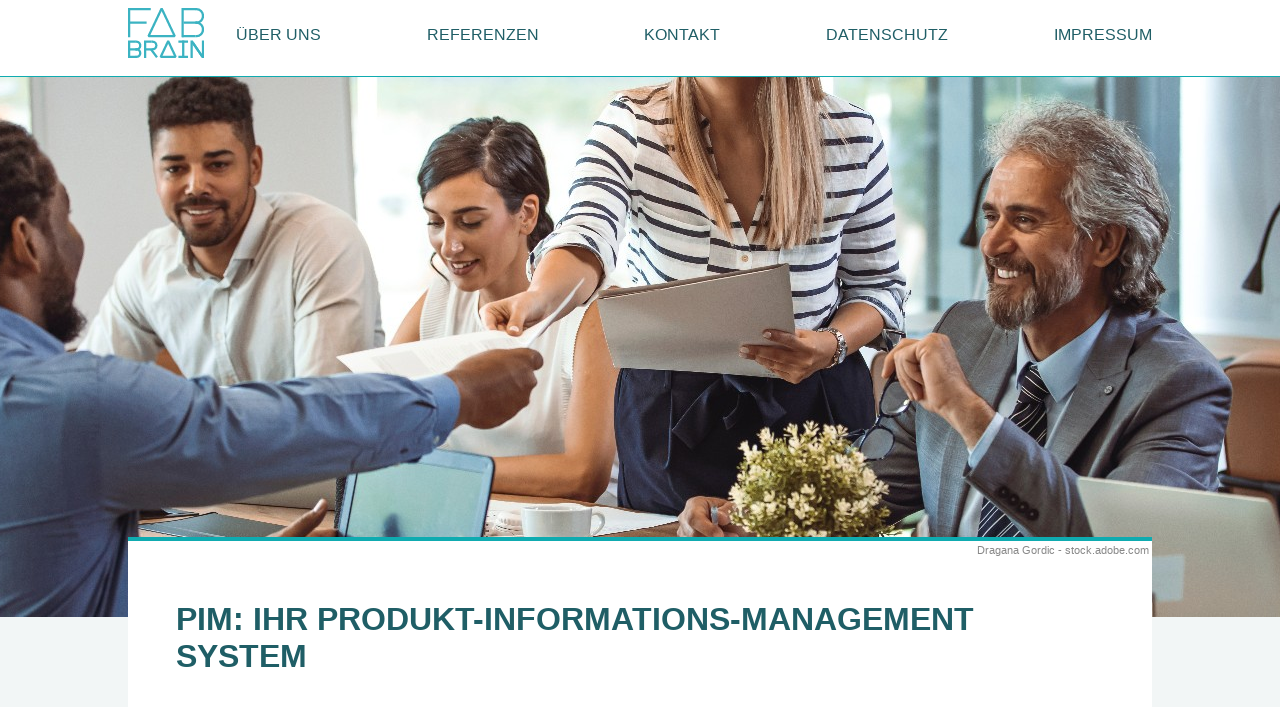

--- FILE ---
content_type: text/html
request_url: https://fabbrain.de/software-pim-produkt-information-management.html
body_size: 27512
content:
<?xml version="1.0" encoding="UTF-8"?><!DOCTYPE html PUBLIC "-//W3C//DTD XHTML 1.1//EN" "http://www.w3.org/TR/xhtml11/DTD/xhtml11.dtd">
<html xmlns="http://www.w3.org/1999/xhtml" lang="de-DE">
<head>
<meta charset="utf-8" />
<meta name="language" content="de" />
<meta name="viewport" content="width=device-width, initial-scale=1.0, user-scalable=yes" />
<meta name="robots" content="index,follow" />
<title>PIM - Produkt-Informations-Management | fabbrain Software GmbH</title>
<!-- Variablen -->
<style>
html{
/*Dimensionen/Abstände*/
--fab-main-padding:0;
--fab-section-padding-left:3rem;
--fab-section-padding-left-smallscreen:1rem;
--fab-section-padding-right:3rem;
--fab-section-padding-right-smallscreen:1rem;
--fab-section1-margin-top:60px;
--fab-section-margin-top-bottom:4rem;
--fab-text-maxwidth:1200px;
--fab-navigationbar-content-width:80vw;
--fab-footer-content-width:80vw;
/*Farbgebung*/
--fab-primary-color-light:#0fabb0;
--fab-primary-color-dark:#1F5E66;
--fab-secondary-color-light:#fabb00;
--fab-secondary-color-dark:#EF9109;
--fab-minor-color:#888888;
/*Farbgebung nach Element+CSS-Property*/
--fab-color:var(--fab-primary-color-dark);
--fab-body-background-color:#f2f6f6;
--fab-nav-color:var(--fab-primary-color-dark);
--fab-nav-a-hover-underline-color:var(--fab-primary-color-light);
--fab-main-border-color-top:var(--fab-primary-color-light);
--fab-main-background-color:#ffffff;
--fab-a-color:var(--fab-primary-color-light);
--fab-a-color-hover:var(--fab-primary-color-dark);
--fab-footer-background-color:var(--fab-primary-color-light);
--fab-footer-color:#ffffff;
--fab-footer-a-color:#ffffff;
--fab-footer-a-color-hover:var(--fab-a-color-hover);
--fab-button-color:#ffffff;
--fab-button-background-color:var(--fab-secondary-color-dark);
--fab-button-background-color-hover:var(--fab-secondary-color-light);
/*Farbgebung nach Semantik*/
--fab-author-color:var(--fab-minor-color);
--fab-zitat-color:var(--fab-primary-color-light);
--fab-calltoaction-title-color:var(--fab-primary-color-light);
--fab-calltoaction-subtitle-color:var(--fab-primary-color-dark);
--fab-subheadline-color:var(--fab-primary-color-light);
/*Schrift/Text Art/Größe*/
--fab-primary-font-family:Helvetica,Arial,sans-serif;
--fab-primary-font-family-narrow:Helvetica,Arial,sans-serif;
--fab-font-size-xxsmall:0.7rem;
--fab-font-size-xsmall:0.85rem;
--fab-font-size-small:1rem;
--fab-font-size-medium:1.25rem;
--fab-font-size-large:1.5rem;
--fab-font-size-xlarge:1.75rem;
--fab-font-size-xxlarge:2rem;
--fab-button-font-weight:bolder;
--fab-calltoaction-title-font-size:var(--fab-font-size-large);
--fab-calltoaction-subtitle-font-size:var(--fab-font-size-small);
--fab-author-font-size:var(--fab-font-size-xxsmall);
}
</style>
<!-- Styles Basis -->
<style>
/*Dimensionen*/
*{margin:0;padding:0;box-sizing:border-box;}
ul{padding-left:20px;}
section{margin-top:var(--fab-section-margin-top-bottom);margin-bottom:var(--fab-section-margin-top-bottom);}
/*Farbgebung*/
body{color:var(--fab-color);background-color:var(--fab-body-background-color);}
main{background-color:var(--fab-main-background-color);}
a{color:var(--fab-a-color);}
a:hover{color:var(--fab-a-color-hover);}
a {transition:color 0.3s;}
/*Schrift*/
body{font-family:var(--fab-primary-font-family);}
h1,h2,h3,h4,h5,h6{font-family:var(--fab-primary-font-family-narrow);}
h1{font-size:var(--fab-font-size-xxlarge);}
h2{font-size:var(--fab-font-size-xlarge);}
h3{font-size:var(--fab-font-size-large);}
h4{font-size:var(--fab-font-size-large);}
h5{font-size:var(--fab-font-size-large);}
h6{font-size:var(--fab-font-size-large);}
</style>
<!-- Styles-main-basis -->
<style>
main{padding:var(--fab-main-padding);position:relative;}
main .fab-title-author{position:absolute;top:0.25em;right:0.25em;color:var(--fab-author-color);font-size:var(--fab-author-font-size);}
main{max-width:var(--fab-text-maxwidth);}
main{padding-bottom:var(--fab-section-margin-top-bottom);}
section{padding-right:var(--fab-section-padding-right);padding-left:var(--fab-section-padding-left);}
@media screen and (max-width:600px) {
section{padding-right:var(--fab-section-padding-right-smallscreen);padding-left:var(--fab-section-padding-left-smallscreen);}
}
</style>
<!-- Styles-main-ueberlappend -->
<style>main{margin-top:-80px;}</style>
<!-- Styles-main-border-oben -->
<style>main{border-top-color:var(--fab-main-border-color-top);border-top-style:solid;border-top-width:4px;}</style>
<!-- Styles-main-zentriert -->
<style>main{margin-left:auto;margin-right:auto;width:80vw;min-width:400px;}</style>
<!-- Favicon -->
<link rel="shortcut icon" href="favicon.ico" />
<link rel="icon" type="image/png" sizes="16x16" href="favicon-16x16.png" />
<link rel="icon" type="image/png" sizes="32x32" href="favicon-32x32.png" />
<link rel="icon" type="image/png" sizes="48x48" href="favicon-48x48.png" />
<link rel="icon" type="image/png" sizes="64x64" href="favicon-64x64.png" />
<link rel="icon" type="image/png" sizes="128x128" href="favicon-128x128.png" />
<link rel="icon" type="image/png" sizes="152x152" href="favicon-152x152.png" />
<link rel="icon" type="image/png" sizes="167x167" href="favicon-167x167.png" />
<link rel="icon" type="image/png" sizes="180x180" href="favicon-180x180.png" />
<link rel="icon" type="image/png" sizes="192x192" href="favicon-192x192.png" />
<link rel="apple-touch-icon" type="image/png" sizes="152x152" href="favicon-152x152.png" />
<link rel="apple-touch-icon" type="image/png" sizes="167x167" href="favicon-167x167.png" />
<link rel="apple-touch-icon" type="image/png" sizes="180x180" href="favicon-180x180.png" />
<!-- Navigation -->
<style>nav.navigation a{text-decoration:none;color:var(--fab-primary-color-dark);}
nav.navigation a{font-family:var(--fab-primary-font-family-narrow);text-transform:uppercase;}
nav.navigation a:hover{text-decoration:none;}
nav.navigation-sticky {
    position: -webkit-sticky;
    position: sticky;
    top: 0;
    background-color: #ffffff;
    border-bottom: 1px solid var(--fab-primary-color-light);
    width: 100%;
    padding: 0.5em;
    z-index: 10;
}</style>
<style id="fabLinkHoverLineCenterGrowing1752320256844">.fabLinkHoverLineCenterGrowing1752320256851 {display:inline-block;-webkit-position:relative;position:relative;padding-bottom:3px}.fabLinkHoverLineCenterGrowing1752320256851:after, .fabLinkHoverLineCenterGrowing1752320256852:after {content:'';display:block;margin:auto;height:3px;width:0px;background:transparent;transition:width .5s ease, background-color .5s ease}.fabLinkHoverLineCenterGrowing1752320256851:hover:after, .fabLinkHoverLineCenterGrowing1752320256852:after {width:100%;background:var(--fab-nav-a-hover-underline-color)}</style>
<!-- Footer -->
<style>footer{background-color:var(--fab-footer-background-color);color:var(--fab-footer-color);}
footer{padding-top:3rem;padding-bottom: 3rem;padding-left: 3rem;padding-right: 3rem;}
footer a{color:var(--fab-footer-a-color);}
footer a:hover{color:var(--fab-footer-a-color-hover);}
footer .fab-footer-contents{display:flex;flex-direction:row;flex-wrap:nowrap;justify-content:space-between;width:var(--fab-footer-content-width);}
footer .fab-footer-maxwidth{max-width:var(--fab-text-maxwidth);margin-left:auto;margin-right:auto;}
footer .fab-footer-belowline a{margin-bottom:0.5em;margin-top:0.5em;text-decoration:none;margin-right:2em;}
</style>
<!-- Titelbild -->
<style>.fab-titelbild-bild{width:100%;height:75vh;max-height:540px;background-position-y: center;background-position-x: center;background-size: cover;}</style>
<style>@media (max-width: 768px) {.fab-titelbild-bild {background-image:url(img/software-pim-produkt-information-management.html_titel_w768.jpg);max-height:300px;}}</style>
<style>@media (min-width: 769px) and (max-width: 1024px) {.fab-titelbild-bild {background-image: url(img/software-pim-produkt-information-management.html_titel_w1024.jpg);max-height:420px;}}</style>
<style>@media (min-width: 1025px) {.fab-titelbild-bild {background-image: url(img/software-pim-produkt-information-management.html_titel_w1920.jpg);max-height:540px;}}</style>
<!-- Block pim-intro; Template baustein-block-alles01bis10.html -->
<!-- Block alles 01 bis 10 -->
<!-- Block pim-produkte-verwalten; Template baustein-block-bild-neben-headline-text.html -->
<!-- Block Bild-neben-Headline-Text -->
<style>.fab-baustein-block-bild-neben-headline-text .supheadline{font-weight:bold;color:var(--fab-subheadline-color);}
.fab-baustein-block-bild-neben-headline-text h3{margin-bottom:1rem;}
.fab-baustein-block-bild-neben-headline-text h4{font-size:var(--fab-font-size-medium);font-weight:bold;margin-top: 1.5rem;margin-bottom: 0.75rem;}
.fab-baustein-block-bild-neben-headline-text .imgtextcontainer{display:flex;flex-direction:row;flex-wrap:nowrap;gap:2rem;justify-content:space-between;align-items:center;}
.fab-baustein-block-bild-neben-headline-text .imgtextcontainer img{max-width:100%;}
.fab-baustein-block-bild-neben-headline-text .imgtextcontainer .author{color:var(--fab-author-color);font-size:var(--fab-author-font-size);text-align:left;}
.fab-baustein-block-bild-neben-headline-text .imgcontainer, .fab-baustein-block-bild-neben-headline-text .textcontainer{flex-basis:calc(50% - 2rem);max-width:600px;flex-shrink:1;flex-grow:1;}
.fab-baustein-block-bild-neben-headline-text .textcontainer p{line-height:125%;}
@media screen and (max-width:1000px) {
	.fab-baustein-block-bild-neben-headline-text .imgtextcontainer{flex-direction:column;}
}
</style>
<!-- Block pim-exportieren; Template baustein-block-bild-neben-headline-text.html -->
<!-- Block Bild-neben-Headline-Text -->
<style>.fab-baustein-block-bild-neben-headline-text .supheadline{font-weight:bold;color:var(--fab-subheadline-color);}
.fab-baustein-block-bild-neben-headline-text h3{margin-bottom:1rem;}
.fab-baustein-block-bild-neben-headline-text h4{font-size:var(--fab-font-size-medium);font-weight:bold;margin-top: 1.5rem;margin-bottom: 0.75rem;}
.fab-baustein-block-bild-neben-headline-text .imgtextcontainer{display:flex;flex-direction:row;flex-wrap:nowrap;gap:2rem;justify-content:space-between;align-items:center;}
.fab-baustein-block-bild-neben-headline-text .imgtextcontainer img{max-width:100%;}
.fab-baustein-block-bild-neben-headline-text .imgtextcontainer .author{color:var(--fab-author-color);font-size:var(--fab-author-font-size);text-align:left;}
.fab-baustein-block-bild-neben-headline-text .imgcontainer, .fab-baustein-block-bild-neben-headline-text .textcontainer{flex-basis:calc(50% - 2rem);max-width:600px;flex-shrink:1;flex-grow:1;}
.fab-baustein-block-bild-neben-headline-text .textcontainer p{line-height:125%;}
@media screen and (max-width:1000px) {
	.fab-baustein-block-bild-neben-headline-text .imgtextcontainer{flex-direction:column;}
}
</style>
<style>.fab-baustein-block-bild-neben-headline-text.bild-neben-headline-text-reverted .imgtextcontainer{flex-direction:row-reverse;}
@media screen and (max-width:1000px) {
.fab-baustein-block-bild-neben-headline-text.bild-neben-headline-text-reverted .imgtextcontainer{flex-direction:column;}
}</style>
<!-- Block pimklareberechtigungen; Template baustein-block-bild-neben-headline-text.html -->
<!-- Block Bild-neben-Headline-Text -->
<style>.fab-baustein-block-bild-neben-headline-text .supheadline{font-weight:bold;color:var(--fab-subheadline-color);}
.fab-baustein-block-bild-neben-headline-text h3{margin-bottom:1rem;}
.fab-baustein-block-bild-neben-headline-text h4{font-size:var(--fab-font-size-medium);font-weight:bold;margin-top: 1.5rem;margin-bottom: 0.75rem;}
.fab-baustein-block-bild-neben-headline-text .imgtextcontainer{display:flex;flex-direction:row;flex-wrap:nowrap;gap:2rem;justify-content:space-between;align-items:center;}
.fab-baustein-block-bild-neben-headline-text .imgtextcontainer img{max-width:100%;}
.fab-baustein-block-bild-neben-headline-text .imgtextcontainer .author{color:var(--fab-author-color);font-size:var(--fab-author-font-size);text-align:left;}
.fab-baustein-block-bild-neben-headline-text .imgcontainer, .fab-baustein-block-bild-neben-headline-text .textcontainer{flex-basis:calc(50% - 2rem);max-width:600px;flex-shrink:1;flex-grow:1;}
.fab-baustein-block-bild-neben-headline-text .textcontainer p{line-height:125%;}
@media screen and (max-width:1000px) {
	.fab-baustein-block-bild-neben-headline-text .imgtextcontainer{flex-direction:column;}
}
</style>
<!-- Block pim-daten-auswerten; Template baustein-block-bild-neben-headline-text.html -->
<!-- Block Bild-neben-Headline-Text -->
<style>.fab-baustein-block-bild-neben-headline-text .supheadline{font-weight:bold;color:var(--fab-subheadline-color);}
.fab-baustein-block-bild-neben-headline-text h3{margin-bottom:1rem;}
.fab-baustein-block-bild-neben-headline-text h4{font-size:var(--fab-font-size-medium);font-weight:bold;margin-top: 1.5rem;margin-bottom: 0.75rem;}
.fab-baustein-block-bild-neben-headline-text .imgtextcontainer{display:flex;flex-direction:row;flex-wrap:nowrap;gap:2rem;justify-content:space-between;align-items:center;}
.fab-baustein-block-bild-neben-headline-text .imgtextcontainer img{max-width:100%;}
.fab-baustein-block-bild-neben-headline-text .imgtextcontainer .author{color:var(--fab-author-color);font-size:var(--fab-author-font-size);text-align:left;}
.fab-baustein-block-bild-neben-headline-text .imgcontainer, .fab-baustein-block-bild-neben-headline-text .textcontainer{flex-basis:calc(50% - 2rem);max-width:600px;flex-shrink:1;flex-grow:1;}
.fab-baustein-block-bild-neben-headline-text .textcontainer p{line-height:125%;}
@media screen and (max-width:1000px) {
	.fab-baustein-block-bild-neben-headline-text .imgtextcontainer{flex-direction:column;}
}
</style>
<style>.fab-baustein-block-bild-neben-headline-text.bild-neben-headline-text-reverted .imgtextcontainer{flex-direction:row-reverse;}
@media screen and (max-width:1000px) {
.fab-baustein-block-bild-neben-headline-text.bild-neben-headline-text-reverted .imgtextcontainer{flex-direction:column;}
}</style>
<!-- Block calltoactionprodukte; Template baustein-block-calltoaction.html -->
<!-- Block Call to Action -->
<style>
.fab-baustein-block-calltoaction{width:100%;padding-right:0;padding-left:0;}
.fab-baustein-block-calltoaction .content{background-position:center center;width:100%;max-height:250px;display:grid;grid-template-columns: auto auto;}
.fab-baustein-block-calltoaction .message,.fab-baustein-block-calltoaction .action{padding:1rem;}
.fab-baustein-block-calltoaction .title{width:-moz-fit-content;width: fit-content;color:var(--fab-calltoaction-title-color);font-size:var(--fab-calltoaction-title-font-size);font-weight:bolder;}
.fab-baustein-block-calltoaction .subtitle{color:var(--fab-calltoaction-subtitle-color);font-size:var(--fab-calltoaction-subtitle-font-size);}
.fab-baustein-block-calltoaction .action a span{background-color:var(--fab-button-background-color);color:var(--fab-button-color);margin-top:0.25rem;margin-bottom:0.5rem;display:inline-block;padding:1em;font-weight:var(--fab-button-font-weight);}
.fab-baustein-block-calltoaction .action a:hover span{background-color:var(--fab-button-background-color-hover);}
.fab-baustein-block-calltoaction .action a span{transition:background-color 0.3s;}
.fab-baustein-block-calltoaction .author{width:100%;text-align:right;color:var(--fab-author-color);font-size:var(--fab-author-font-size);}
</style>
<style>.fab-baustein-block-calltoaction.calltoactionprodukte .content{background-image:url('img/calltoactionprodukte_01_w1200h250.jpg');}</style>
<style>.calltoaction .title,.calltoaction .action{text-transform:uppercase;}</style>
<!-- Block featuresteam; Template baustein-block-bild-und-auflistung_bw350.html -->
<!-- Block Bild und Auflistung -->
<style>.fab-baustein-block-bildundauflistung li{margin-bottom:1em;}
.fab-baustein-block-bildundauflistung ul{margin-top:1em;}
.fab-baustein-block-bildundauflistung .author{width:100%;text-align:left;color:var(--fab-author-color);font-size:var(--fab-author-font-size);}</style>
<style>.bild-und-auflistung li {list-style-image:url('img/listitem.png');}</style>
<!-- Block designfeatures; Template baustein-block-bild-und-auflistung_bw350.html -->
<!-- Block Bild und Auflistung -->
<style>.fab-baustein-block-bildundauflistung li{margin-bottom:1em;}
.fab-baustein-block-bildundauflistung ul{margin-top:1em;}
.fab-baustein-block-bildundauflistung .author{width:100%;text-align:left;color:var(--fab-author-color);font-size:var(--fab-author-font-size);}</style>
<style>.bild-und-auflistung li {list-style-image:url('img/listitem.png');}</style>
<!-- Block featuressicherheit; Template baustein-block-bild-und-auflistung_bw350.html -->
<!-- Block Bild und Auflistung -->
<style>.fab-baustein-block-bildundauflistung li{margin-bottom:1em;}
.fab-baustein-block-bildundauflistung ul{margin-top:1em;}
.fab-baustein-block-bildundauflistung .author{width:100%;text-align:left;color:var(--fab-author-color);font-size:var(--fab-author-font-size);}</style>
<style>.bild-und-auflistung li {list-style-image:url('img/listitem.png');}</style>
<!-- Block technikfeatures; Template baustein-block-bild-und-auflistung_bw350.html -->
<!-- Block Bild und Auflistung -->
<style>.fab-baustein-block-bildundauflistung li{margin-bottom:1em;}
.fab-baustein-block-bildundauflistung ul{margin-top:1em;}
.fab-baustein-block-bildundauflistung .author{width:100%;text-align:left;color:var(--fab-author-color);font-size:var(--fab-author-font-size);}</style>
<style>.bild-und-auflistung li {list-style-image:url('img/listitem.png');}</style>
<!-- Spezifische Styles -->
<style>
h1,h2,h3{text-transform:uppercase;}
</style>
<meta name="date" content="2025-07-11" />
<link rel="canonical" href="https://fabbrain.de/software-pim-produkt-information-management.html" />
</head>
<body>
<!-- Navigation -->
<nav class="navigation navigation-sticky">
<div style="display:flex;flex-wrap:nowrap;width:var(--fab-navigationbar-content-width);max-width:var(--fab-text-maxwidth);margin-left:auto;margin-right:auto;">
<a href="index.html" style="margin-right:2rem;" id="fabLinkHoverLineCenterGrowing1752320256845" class="fabLinkHoverLineCenterGrowing1752320256851"><img src="imgs/logo.svg" style="max-height:50px" /></a>
<div style="display:flex;align-items:center;justify-content:space-between;flex-wrap:wrap;gap:1em;width:100%;">
<a href="ueber-fabbrain.html" id="fabLinkHoverLineCenterGrowing1752320256846" class="fabLinkHoverLineCenterGrowing1752320256851">Über uns</a>
<a href="referenzen.html" id="fabLinkHoverLineCenterGrowing1752320256847" class="fabLinkHoverLineCenterGrowing1752320256851">Referenzen</a>
<a href="kontakt.html" id="fabLinkHoverLineCenterGrowing1752320256848" class="fabLinkHoverLineCenterGrowing1752320256851">Kontakt</a>
<a href="datenschutzerklaerung.html" id="fabLinkHoverLineCenterGrowing1752320256849" class="fabLinkHoverLineCenterGrowing1752320256851">Datenschutz</a>
<a href="impressum.html" id="fabLinkHoverLineCenterGrowing1752320256850" class="fabLinkHoverLineCenterGrowing1752320256851">Impressum</a>
</div></div></nav>
<!-- Titelbild -->
<div class="fab-titelbild-bild"></div>
	<main>
		<div class="fab-title-author">Dragana Gordic - stock.adobe.com</div>
		<section style="margin-top:var(--fab-section1-margin-top);">
			<h1>PIM: Ihr Produkt-Informations-Management System</h1>
		</section>
		<!-- Block pim-intro; Template baustein-block-alles01bis10.html -->
<!-- Block alles 01 bis 10 -->
<section class="fab-baustein-block-alles01bis10  ">
<p>Ein PIM aus unserer Software-FABrik ist das richtige System für Sie, wenn in Ihrem Unternehmen die Anzahl an Produktvarianten steigt und Sie verschiedene Produktinformationen in unterschiedlichen Medienformaten konsistent pflegen wollen.</p>
</section>
		<!-- Block pim-produkte-verwalten; Template baustein-block-bild-neben-headline-text.html -->
<!-- Block Bild-neben-Headline-Text -->
<section class="fab-baustein-block-bild-neben-headline-text  ">
<div class="imgtextcontainer">
	<div class="imgcontainer"><img src="img/pim-produkte-verwalten_01_w800.jpg"></img>
		<div class="author">vegefox.com - stock.adobe.com</div>
	</div>
	<div class="textcontainer">
		<h3>Zentrale und medienneutrale Produkt-Datenpflege</h3>
		<p>Ihr Team verwaltet an einer zentralen Stelle im PIM die Produktdaten. Insbesondere bei regelmäßigen Änderungen von Produkt-Bildern, Produkt-Infos, Produktbeschreibungen und zielgruppenspezifischen Marketingmaßnahmen führt ein Produkt-Informations-Management-System zu einer konsistenten Produktinformationspflege mit hoher Datenqualität.</p>
	</div>
</div>
</section>
		<!-- Block pim-exportieren; Template baustein-block-bild-neben-headline-text.html -->
<!-- Block Bild-neben-Headline-Text -->
<section class="fab-baustein-block-bild-neben-headline-text bild-neben-headline-text-reverted ">
<div class="imgtextcontainer">
	<div class="imgcontainer"><img src="img/pim-exportieren_01_w800.jpg"></img>
		<div class="author">Blue Planet Studio - stock.adobe.com</div>
	</div>
	<div class="textcontainer">
		<h3>Kanalspezifisches Publishing</h3>
		<p>Die Neuerungen überträgt das PIM durch das automatisierte Publishing in sämtliche (mehrsprachigen) online und offline Vertriebskanäle wie z.B. Produktkataloge, Webseite, Webshop, Bedienungsanleitungen.<br />Zudem transformiert das PIM Ihre Bilder, Grafiken oder Videos automatisch in die gewünschten Ziel-Formate.<br />So halten Sie Ihre Kunden über Ihre Produkte auf dem Laufenden.</p>
	</div>
</div>
</section>
		<!-- Block pimklareberechtigungen; Template baustein-block-bild-neben-headline-text.html -->
<!-- Block Bild-neben-Headline-Text -->
<section class="fab-baustein-block-bild-neben-headline-text  ">
<div class="imgtextcontainer">
	<div class="imgcontainer"><img src="img/pimklareberechtigungen_01_w800.jpg"></img>
		<div class="author">ostap25 - stock.adobe.com</div>
	</div>
	<div class="textcontainer">
		<h3>Berechtigungen und Freigaben</h3>
		<p>Unterschiedliche Abteilungen wie Logistik, Marketing und Vertrieb in Ihrem Unternehmen dürfen nach Ihren Angaben jeweils nur bestimmte Daten ändern und in spezifizierte Medienkanäle publizieren. Die explizierte Freigabe erfolgt durch berechtigte Personen.</p>
	</div>
</div>
</section>
		<!-- Block pim-daten-auswerten; Template baustein-block-bild-neben-headline-text.html -->
<!-- Block Bild-neben-Headline-Text -->
<section class="fab-baustein-block-bild-neben-headline-text bild-neben-headline-text-reverted ">
<div class="imgtextcontainer">
	<div class="imgcontainer"><img src="img/pim-daten-auswerten_01_w800.jpg"></img>
		<div class="author">DC Studio - stock.adobe.com</div>
	</div>
	<div class="textcontainer">
		<h3>Daten auswerten</h3>
		<p>Ein PIM aus unserer Software-FABrik kann mittels Schnittstellen Daten mit Ihren bestehenden Systemen wie Warenwirtschaft (ERP), Vertriebs-CRM, Logistik usw. austauschen.<br />So können Sie aus den gesammelten Produkt-, Lieferanten- und Kundeninformationen Schlussfolgerungen für betriebsrelevante Maßnahmen ziehen.</p>
	</div>
</div>
</section>
		<!-- Block calltoactionprodukte; Template baustein-block-calltoaction.html -->
<!-- Block Bild-Headline-Text -->
<section class="fab-baustein-block-calltoaction calltoaction  calltoactionprodukte">
<div class="content">
<div class="message">
<div class="title">Möchten Sie mehr erfahren?</div>
<div class="subtitle">Unsere Software-FABrik realisiert auch Ihre individuellen Anforderungen.</div>
</div>
<div class="action"><a href="kontakt.html"><span>Jetzt Beratungstermin vereinbaren</span></a></div>
</div>
<div class="author">Phaigraphic - stock.adobe.com</div>
</section>
		<!-- Block featuresteam; Template baustein-block-bild-und-auflistung_bw350.html -->
<!-- Block Bild und Auflistung -->
<section class="fab-baustein-block-bildundauflistung bild-und-auflistung ">
<h2>Team-Features</h2>
<div style="display:flex;flex-direction:row;flex-wrap: wrap;">
<div style="flex-basis: 200px;">
<img src="img/featuresteam_01_w350.jpg"></img>
<div class="author">freeslab - stock.adobe.com</div>
</div>
<div style="flex-basis:300px;flex-grow: 1;">
<ul>
<li>Detaillierte Berechtigungen und Freigabeprozesse</li>
<li>Beliebig viele Nutzer-Accounts ohne Mehrkosten</li>
<li>Zielgruppenspezifische Reports und Auswertungen</li>
<li>Multi-User-Web-Anwendung auch mobil nutzbar</li>
<li>Zeitlich gesteuerte Jobs und Termin-Erinnerungen</li>
</ul>
</div>
</div>
</section>
		<!-- Block designfeatures; Template baustein-block-bild-und-auflistung_bw350.html -->
<!-- Block Bild und Auflistung -->
<section class="fab-baustein-block-bildundauflistung bild-und-auflistung ">
<h2>Design-Features</h2>
<div style="display:flex;flex-direction:row;flex-wrap: wrap;">
<div style="flex-basis: 200px;">
<img src="img/designfeatures_01_w350.jpg"></img>
<div class="author">artinspiring - stock.adobe.com</div>
</div>
<div style="flex-basis:300px;flex-grow: 1;">
<ul>
<li>Individuelles Corporate Design</li>
<li>Benutzerspezifische Filter und Ansichten</li>
<li>Interaktive Karten, Fortschrittsbalken und Diagramme</li>
<li>Intuitive und konfigurierbare Bedienoberflächen</li>
</ul>
</div>
</div>
</section>
		<!-- Block featuressicherheit; Template baustein-block-bild-und-auflistung_bw350.html -->
<!-- Block Bild und Auflistung -->
<section class="fab-baustein-block-bildundauflistung bild-und-auflistung ">
<h2>Sicherheit-Features</h2>
<div style="display:flex;flex-direction:row;flex-wrap: wrap;">
<div style="flex-basis: 200px;">
<img src="img/featuressicherheit_01_w350.jpg"></img>
<div class="author">alexdndz - stock.adobe.com</div>
</div>
<div style="flex-basis:300px;flex-grow: 1;">
<ul>
<li>Aktuelle Software durch automatische Updates</li>
<li>Regelmäßige Backups</li>
<li>Integriertes Monitoringsystem</li>
<li>Betrieb: On-premises oder SaaS</li>
<li>Server-Standorte in Deutschland</li>
</ul>
</div>
</div>
</section>
		<!-- Block technikfeatures; Template baustein-block-bild-und-auflistung_bw350.html -->
<!-- Block Bild und Auflistung -->
<section class="fab-baustein-block-bildundauflistung bild-und-auflistung ">
<h2>Technik-Features</h2>
<div style="display:flex;flex-direction:row;flex-wrap: wrap;">
<div style="flex-basis: 200px;">
<img src="img/technikfeatures_01_w350.jpg"></img>
<div class="author">mushakesa - stock.adobe.com</div>
</div>
<div style="flex-basis:300px;flex-grow: 1;">
<ul>
<li>Externe Webservices integrierbar</li>
<li>Template-Exporte in verschiedene Formate (PDF, JPG, XLSX, XML, JSON, CSV, PPTX, DOCX, HTML, MP4)</li>
<li>Integration der Anwendung in die bestehende IT-Landschaft</li>
<li>Anbindung an externe Systeme mittels Connectoren</li>
<li>Code für spezielle Funktionen mittels Plugin-Mechanismus integrierbar</li>
</ul>
</div>
</div>
</section>
	</main>
	<!-- Footer -->
	<footer>
		<div class="fab-footer-contents fab-footer-maxwidth">
			<!-- Logo --><div><a href="index.html"><img src="imgs/logo-inverted.svg" style="max-height:100px;max-width:100px;" /></a></div>
			<div style="display:flex;flex-direction: row;column-gap: 1em;"><p><strong>fabbrain Software GmbH</strong><br />Wintruper Str. 10<br />32839 Steinheim</p></div>
		</div>
		<!-- Farbige Trennlinie -->
		<div class="fab-footer-contents fab-footer-maxwidth" style="height:4px;background-color:#ffffff;margin-top:10px;margin-bottom:10px;"></div>
		<!-- Pflicht-Links unter Trennlinie -->
		<div class="fab-footer-contents fab-footer-maxwidth fab-footer-belowline" style="display:flex;justify-content:space-between;flex-wrap:wrap;">
			<a href="tel:+4917624351864">0176 24 35 18 64</a>
			<a href="mailto:kontakt@fabbrain.de">kontakt@fabbrain.de</a>
			<a href="datenschutzerklaerung.html">Datenschutz</a>
			<a href="impressum.html">Impressum</a>
		</div>
	</footer>
</body>
</html>

--- FILE ---
content_type: image/svg+xml
request_url: https://fabbrain.de/imgs/logo-inverted.svg
body_size: 6491
content:
<?xml version="1.0" encoding="UTF-8" standalone="no"?>
<svg
   version="1.1"
   id="svg2"
   width="10.023436cm"
   height="6.6079454cm"
   viewBox="0 0 378.83851 249.74912"
   xmlns="http://www.w3.org/2000/svg"
   xmlns:svg="http://www.w3.org/2000/svg">
  <defs
     id="defs6" />
  <path
     style="fill:none;stroke:#ffffff;stroke-width:11.3386;stroke-linecap:square;stroke-linejoin:bevel;stroke-miterlimit:4;stroke-dasharray:none;stroke-opacity:1"
     id="path4637-2-9"
     d="m 43.393772,168.50681 a 17.546473,18.889856 0 0 1 17.546473,18.88986 17.546473,18.889856 0 0 1 -17.546473,18.88985" />
  <path
     style="fill:none;stroke:#ffffff;stroke-width:11.3386;stroke-linecap:square;stroke-linejoin:miter;stroke-miterlimit:4;stroke-dasharray:none;stroke-opacity:1"
     d="m 274.0055,140.79912 h 56.1299"
     id="path4639-6" />
  <path
     style="fill:none;stroke:#ffffff;stroke-width:11.3386;stroke-linecap:square;stroke-linejoin:bevel;stroke-miterlimit:4;stroke-dasharray:none;stroke-opacity:1"
     d="M 102.0887,140.80702 167.4115,2.4200206 232.4974,140.79772 Z"
     id="path36-7" />
  <path
     style="fill:none;stroke:#ffffff;stroke-width:11.3386;stroke-linecap:square;stroke-linejoin:miter;stroke-miterlimit:4;stroke-dasharray:none;stroke-opacity:1"
     d="M 5.7448001,140.79892 V 5.6871206 H 106.99"
     id="path4567-5" />
  <path
     style="fill:none;stroke:#ffffff;stroke-width:11.3386;stroke-linecap:square;stroke-linejoin:miter;stroke-miterlimit:4;stroke-dasharray:none;stroke-opacity:1"
     d="m 13.3009,73.310921 h 73.604"
     id="path4569-3" />
  <path
     id="path4604-56"
     d="M 272.1092,140.79892 V 5.6871206 h 62.0627"
     style="fill:none;stroke:#ffffff;stroke-width:11.3386;stroke-linecap:square;stroke-linejoin:miter;stroke-miterlimit:4;stroke-dasharray:none;stroke-opacity:1" />
  <path
     id="path4606-2"
     d="M 282.7297,73.310921 H 338.205"
     style="fill:none;stroke:#ffffff;stroke-width:11.3386;stroke-linecap:square;stroke-linejoin:miter;stroke-miterlimit:4;stroke-dasharray:none;stroke-opacity:1" />
  <path
     style="fill:none;stroke:#ffffff;stroke-width:11.3386;stroke-linecap:square;stroke-linejoin:bevel;stroke-miterlimit:4;stroke-dasharray:none;stroke-opacity:1"
     id="path4637-9"
     d="M 341.05408,5.6860962 A 32.067726,33.810177 0 0 1 373.1218,39.496273 32.067726,33.810177 0 0 1 341.05408,73.30645" />
  <path
     id="path4641-1"
     style="fill:none;stroke:#ffffff;stroke-width:11.3386;stroke-linecap:square;stroke-linejoin:bevel;stroke-miterlimit:4;stroke-dasharray:none;stroke-opacity:1"
     d="m 341.16345,73.315006 a 31.958351,33.739864 0 0 1 31.95835,33.739864 31.958351,33.739864 0 0 1 -31.95835,33.73986" />
  <path
     style="fill:none;stroke:#ffffff;stroke-width:11.3386;stroke-linecap:square;stroke-linejoin:miter;stroke-miterlimit:4;stroke-dasharray:none;stroke-opacity:1"
     d="M 6.7069001,243.99482 H 37.4194"
     id="path4639-3-2" />
  <path
     id="path4604-5-7"
     d="m 5.6693001,243.99472 v -75.4874 H 32.378"
     style="fill:none;stroke:#ffffff;stroke-width:11.3386;stroke-linecap:square;stroke-linejoin:miter;stroke-miterlimit:4;stroke-dasharray:none;stroke-opacity:1" />
  <path
     id="path4606-6-0"
     d="M 11.4805,206.28892 H 41.8348"
     style="fill:none;stroke:#ffffff;stroke-width:11.3386;stroke-linecap:square;stroke-linejoin:miter;stroke-miterlimit:4;stroke-dasharray:none;stroke-opacity:1" />
  <path
     id="path4641-9-3"
     style="fill:none;stroke:#ffffff;stroke-width:11.3386;stroke-linecap:square;stroke-linejoin:bevel;stroke-miterlimit:4;stroke-dasharray:none;stroke-opacity:1"
     d="m 43.453587,206.29121 a 17.486626,18.850573 0 0 1 17.486625,18.85057 17.486626,18.850573 0 0 1 -17.486625,18.85058" />
  <path
     id="path4670-6"
     d="m 118.9829,212.55462 21.9005,29.2198"
     style="fill:none;stroke:#ffffff;stroke-width:11.3386;stroke-linecap:square;stroke-linejoin:miter;stroke-miterlimit:4;stroke-dasharray:none;stroke-opacity:1" />
  <path
     style="fill:none;stroke:#ffffff;stroke-width:11.3386;stroke-linecap:square;stroke-linejoin:miter;stroke-miterlimit:4;stroke-dasharray:none;stroke-opacity:1"
     d="m 85.6692,243.99472 v -75.4874 h 26.7088"
     id="path4672-0" />
  <path
     style="fill:none;stroke:#ffffff;stroke-width:11.3386;stroke-linecap:square;stroke-linejoin:miter;stroke-miterlimit:4;stroke-dasharray:none;stroke-opacity:1"
     d="m 94.9845,206.28892 h 23.3463"
     id="path4674-6" />
  <path
     id="path4676-2"
     style="fill:none;stroke:#ffffff;stroke-width:11.3386;stroke-linecap:square;stroke-linejoin:bevel;stroke-miterlimit:4;stroke-dasharray:none;stroke-opacity:1"
     d="m 123.39378,168.50681 a 17.546473,18.889856 0 0 1 17.54648,18.88986 17.546473,18.889856 0 0 1 -17.54648,18.88985" />
  <path
     id="path4680-6"
     d="m 274.6692,243.99472 v -75.4874"
     style="fill:none;stroke:#ffffff;stroke-width:11.3386;stroke-linecap:square;stroke-linejoin:miter;stroke-miterlimit:4;stroke-dasharray:none;stroke-opacity:1" />
  <path
     style="fill:none;stroke:#ffffff;stroke-width:11.3386;stroke-linecap:square;stroke-linejoin:miter;stroke-miterlimit:4;stroke-dasharray:none;stroke-opacity:1"
     d="m 256.3265,243.99482 h 36.6297"
     id="path4684-1" />
  <path
     id="path4686-8"
     d="m 256.3265,168.50652 h 36.6297"
     style="fill:none;stroke:#ffffff;stroke-width:11.3386;stroke-linecap:square;stroke-linejoin:miter;stroke-miterlimit:4;stroke-dasharray:none;stroke-opacity:1" />
  <path
     style="fill:none;stroke:#ffffff;stroke-width:11.3386;stroke-linecap:square;stroke-linejoin:miter;stroke-miterlimit:4;stroke-dasharray:none;stroke-opacity:1"
     d="m 373.1692,243.99472 v -75.4874"
     id="path4688-7" />
  <path
     id="path4690-9"
     d="m 316.6007,243.99472 v -75.4874"
     style="fill:none;stroke:#ffffff;stroke-width:11.3386;stroke-linecap:square;stroke-linejoin:miter;stroke-miterlimit:4;stroke-dasharray:none;stroke-opacity:1" />
  <path
     style="fill:none;stroke:#ffffff;stroke-width:11.3386;stroke-linecap:square;stroke-linejoin:miter;stroke-miterlimit:4;stroke-dasharray:none;stroke-opacity:1"
     d="m 363.1611,233.16522 -42.3972,-62.4565"
     id="path4696-2" />
  <path
     id="path4698-0"
     d="m 369.0049,241.78632 -42.3973,-62.4566"
     style="fill:none;stroke:#ffffff;stroke-width:11.3386;stroke-linecap:square;stroke-linejoin:miter;stroke-miterlimit:4;stroke-dasharray:none;stroke-opacity:1" />
  <path
     id="path4700-2"
     d="m 162.7031,244.07982 37.1916,-78.9477 37.0567,78.9424 z"
     style="fill:none;fill-opacity:1;stroke:#ffffff;stroke-width:11.3386;stroke-linecap:square;stroke-linejoin:bevel;stroke-miterlimit:4;stroke-dasharray:none;stroke-opacity:1" />
</svg>


--- FILE ---
content_type: image/svg+xml
request_url: https://fabbrain.de/imgs/logo.svg
body_size: 6915
content:
<?xml version="1.0" encoding="UTF-8" standalone="no"?>
<svg
   version="1.1"
   id="svg2"
   width="10.023436cm"
   height="6.6079454cm"
   viewBox="0 0 378.83851 249.74912"
   xmlns="http://www.w3.org/2000/svg"
   xmlns:svg="http://www.w3.org/2000/svg"
   xmlns:rdf="http://www.w3.org/1999/02/22-rdf-syntax-ns#"
   xmlns:cc="http://creativecommons.org/ns#"
   xmlns:dc="http://purl.org/dc/elements/1.1/">
  <metadata
     id="metadata8">
    <rdf:RDF>
      <cc:Work
         rdf:about="">
        <dc:format>image/svg+xml</dc:format>
        <dc:type
           rdf:resource="http://purl.org/dc/dcmitype/StillImage" />
      </cc:Work>
    </rdf:RDF>
  </metadata>
  <defs
     id="defs6" />
  <path
     style="fill:none;stroke:#3bb3c2;stroke-width:11.3386;stroke-linecap:square;stroke-linejoin:bevel;stroke-miterlimit:4;stroke-dasharray:none;stroke-opacity:1"
     id="path4637-2-9"
     d="m 43.393772,168.50681 a 17.546473,18.889856 0 0 1 17.546473,18.88986 17.546473,18.889856 0 0 1 -17.546473,18.88985" />
  <path
     style="fill:none;stroke:#3bb3c2;stroke-width:11.3386;stroke-linecap:square;stroke-linejoin:miter;stroke-miterlimit:4;stroke-dasharray:none;stroke-opacity:1"
     d="m 274.0055,140.79912 h 56.1299"
     id="path4639-6" />
  <path
     style="fill:none;stroke:#3bb3c2;stroke-width:11.3386;stroke-linecap:square;stroke-linejoin:bevel;stroke-miterlimit:4;stroke-dasharray:none;stroke-opacity:1"
     d="M 102.0887,140.80702 167.4115,2.4200206 232.4974,140.79772 Z"
     id="path36-7" />
  <path
     style="fill:none;stroke:#3bb3c2;stroke-width:11.3386;stroke-linecap:square;stroke-linejoin:miter;stroke-miterlimit:4;stroke-dasharray:none;stroke-opacity:1"
     d="M 5.7448001,140.79892 V 5.6871206 H 106.99"
     id="path4567-5" />
  <path
     style="fill:none;stroke:#3bb3c2;stroke-width:11.3386;stroke-linecap:square;stroke-linejoin:miter;stroke-miterlimit:4;stroke-dasharray:none;stroke-opacity:1"
     d="m 13.3009,73.310921 h 73.604"
     id="path4569-3" />
  <path
     id="path4604-56"
     d="M 272.1092,140.79892 V 5.6871206 h 62.0627"
     style="fill:none;stroke:#3bb3c2;stroke-width:11.3386;stroke-linecap:square;stroke-linejoin:miter;stroke-miterlimit:4;stroke-dasharray:none;stroke-opacity:1" />
  <path
     id="path4606-2"
     d="M 282.7297,73.310921 H 338.205"
     style="fill:none;stroke:#3bb3c2;stroke-width:11.3386;stroke-linecap:square;stroke-linejoin:miter;stroke-miterlimit:4;stroke-dasharray:none;stroke-opacity:1" />
  <path
     style="fill:none;stroke:#3bb3c2;stroke-width:11.3386;stroke-linecap:square;stroke-linejoin:bevel;stroke-miterlimit:4;stroke-dasharray:none;stroke-opacity:1"
     id="path4637-9"
     d="M 341.05408,5.6860962 A 32.067726,33.810177 0 0 1 373.1218,39.496273 32.067726,33.810177 0 0 1 341.05408,73.30645" />
  <path
     id="path4641-1"
     style="fill:none;stroke:#3bb3c2;stroke-width:11.3386;stroke-linecap:square;stroke-linejoin:bevel;stroke-miterlimit:4;stroke-dasharray:none;stroke-opacity:1"
     d="m 341.16345,73.315006 a 31.958351,33.739864 0 0 1 31.95835,33.739864 31.958351,33.739864 0 0 1 -31.95835,33.73986" />
  <path
     style="fill:none;stroke:#3bb3c2;stroke-width:11.3386;stroke-linecap:square;stroke-linejoin:miter;stroke-miterlimit:4;stroke-dasharray:none;stroke-opacity:1"
     d="M 6.7069001,243.99482 H 37.4194"
     id="path4639-3-2" />
  <path
     id="path4604-5-7"
     d="m 5.6693001,243.99472 v -75.4874 H 32.378"
     style="fill:none;stroke:#3bb3c2;stroke-width:11.3386;stroke-linecap:square;stroke-linejoin:miter;stroke-miterlimit:4;stroke-dasharray:none;stroke-opacity:1" />
  <path
     id="path4606-6-0"
     d="M 11.4805,206.28892 H 41.8348"
     style="fill:none;stroke:#3bb3c2;stroke-width:11.3386;stroke-linecap:square;stroke-linejoin:miter;stroke-miterlimit:4;stroke-dasharray:none;stroke-opacity:1" />
  <path
     id="path4641-9-3"
     style="fill:none;stroke:#3bb3c2;stroke-width:11.3386;stroke-linecap:square;stroke-linejoin:bevel;stroke-miterlimit:4;stroke-dasharray:none;stroke-opacity:1"
     d="m 43.453587,206.29121 a 17.486626,18.850573 0 0 1 17.486625,18.85057 17.486626,18.850573 0 0 1 -17.486625,18.85058" />
  <path
     id="path4670-6"
     d="m 118.9829,212.55462 21.9005,29.2198"
     style="fill:none;stroke:#3bb3c2;stroke-width:11.3386;stroke-linecap:square;stroke-linejoin:miter;stroke-miterlimit:4;stroke-dasharray:none;stroke-opacity:1" />
  <path
     style="fill:none;stroke:#3bb3c2;stroke-width:11.3386;stroke-linecap:square;stroke-linejoin:miter;stroke-miterlimit:4;stroke-dasharray:none;stroke-opacity:1"
     d="m 85.6692,243.99472 v -75.4874 h 26.7088"
     id="path4672-0" />
  <path
     style="fill:none;stroke:#3bb3c2;stroke-width:11.3386;stroke-linecap:square;stroke-linejoin:miter;stroke-miterlimit:4;stroke-dasharray:none;stroke-opacity:1"
     d="m 94.9845,206.28892 h 23.3463"
     id="path4674-6" />
  <path
     id="path4676-2"
     style="fill:none;stroke:#3bb3c2;stroke-width:11.3386;stroke-linecap:square;stroke-linejoin:bevel;stroke-miterlimit:4;stroke-dasharray:none;stroke-opacity:1"
     d="m 123.39378,168.50681 a 17.546473,18.889856 0 0 1 17.54648,18.88986 17.546473,18.889856 0 0 1 -17.54648,18.88985" />
  <path
     id="path4680-6"
     d="m 274.6692,243.99472 v -75.4874"
     style="fill:none;stroke:#3bb3c2;stroke-width:11.3386;stroke-linecap:square;stroke-linejoin:miter;stroke-miterlimit:4;stroke-dasharray:none;stroke-opacity:1" />
  <path
     style="fill:none;stroke:#3bb3c2;stroke-width:11.3386;stroke-linecap:square;stroke-linejoin:miter;stroke-miterlimit:4;stroke-dasharray:none;stroke-opacity:1"
     d="m 256.3265,243.99482 h 36.6297"
     id="path4684-1" />
  <path
     id="path4686-8"
     d="m 256.3265,168.50652 h 36.6297"
     style="fill:none;stroke:#3bb3c2;stroke-width:11.3386;stroke-linecap:square;stroke-linejoin:miter;stroke-miterlimit:4;stroke-dasharray:none;stroke-opacity:1" />
  <path
     style="fill:none;stroke:#3bb3c2;stroke-width:11.3386;stroke-linecap:square;stroke-linejoin:miter;stroke-miterlimit:4;stroke-dasharray:none;stroke-opacity:1"
     d="m 373.1692,243.99472 v -75.4874"
     id="path4688-7" />
  <path
     id="path4690-9"
     d="m 316.6007,243.99472 v -75.4874"
     style="fill:none;stroke:#3bb3c2;stroke-width:11.3386;stroke-linecap:square;stroke-linejoin:miter;stroke-miterlimit:4;stroke-dasharray:none;stroke-opacity:1" />
  <path
     style="fill:none;stroke:#3bb3c2;stroke-width:11.3386;stroke-linecap:square;stroke-linejoin:miter;stroke-miterlimit:4;stroke-dasharray:none;stroke-opacity:1"
     d="m 363.1611,233.16522 -42.3972,-62.4565"
     id="path4696-2" />
  <path
     id="path4698-0"
     d="m 369.0049,241.78632 -42.3973,-62.4566"
     style="fill:none;stroke:#3bb3c2;stroke-width:11.3386;stroke-linecap:square;stroke-linejoin:miter;stroke-miterlimit:4;stroke-dasharray:none;stroke-opacity:1" />
  <path
     id="path4700-2"
     d="m 162.7031,244.07982 37.1916,-78.9477 37.0567,78.9424 z"
     style="fill:none;fill-opacity:1;stroke:#3bb3c2;stroke-width:11.3386;stroke-linecap:square;stroke-linejoin:bevel;stroke-miterlimit:4;stroke-dasharray:none;stroke-opacity:1" />
</svg>
